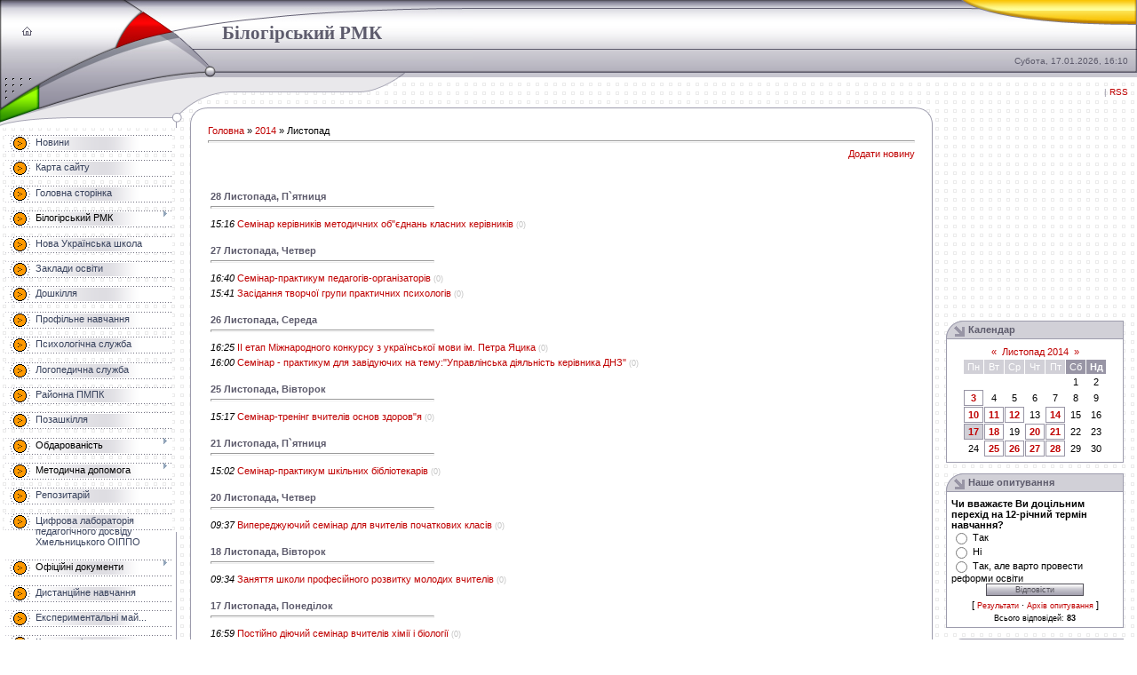

--- FILE ---
content_type: text/html; charset=UTF-8
request_url: https://bilogiryamk.3dn.ru/news/2014-11
body_size: 11010
content:
<html><head>
<script type="text/javascript" src="/?JndspTZy7EP7q%3BNHMnnLK7OUPtkCaExWYsAyHReGZ60i%3BO0dtaOJkg1GNrcxbdNHl06Zp4yXrPMlLTwItOPt%21h0QOQ9y%21QyXfP9J3w%21G33Wg%21Ihqe8wuiLgEbHIuQx%210Q4pgLEx4w595GP1wC%21e%5ETpeXiii2hyUCIkOJ8APn%2139gjZpMJe%21YSuwl4e60rXaGEA1PUHW%5Eh6iNQRRbBzuxVmt8PrkkHWnF"></script>
	<script type="text/javascript">new Image().src = "//counter.yadro.ru/hit;ucoznet?r"+escape(document.referrer)+(screen&&";s"+screen.width+"*"+screen.height+"*"+(screen.colorDepth||screen.pixelDepth))+";u"+escape(document.URL)+";"+Date.now();</script>
	<script type="text/javascript">new Image().src = "//counter.yadro.ru/hit;ucoz_desktop_ad?r"+escape(document.referrer)+(screen&&";s"+screen.width+"*"+screen.height+"*"+(screen.colorDepth||screen.pixelDepth))+";u"+escape(document.URL)+";"+Date.now();</script><script type="text/javascript">
if(typeof(u_global_data)!='object') u_global_data={};
function ug_clund(){
	if(typeof(u_global_data.clunduse)!='undefined' && u_global_data.clunduse>0 || (u_global_data && u_global_data.is_u_main_h)){
		if(typeof(console)=='object' && typeof(console.log)=='function') console.log('utarget already loaded');
		return;
	}
	u_global_data.clunduse=1;
	if('0'=='1'){
		var d=new Date();d.setTime(d.getTime()+86400000);document.cookie='adbetnetshowed=2; path=/; expires='+d;
		if(location.search.indexOf('clk2398502361292193773143=1')==-1){
			return;
		}
	}else{
		window.addEventListener("click", function(event){
			if(typeof(u_global_data.clunduse)!='undefined' && u_global_data.clunduse>1) return;
			if(typeof(console)=='object' && typeof(console.log)=='function') console.log('utarget click');
			var d=new Date();d.setTime(d.getTime()+86400000);document.cookie='adbetnetshowed=1; path=/; expires='+d;
			u_global_data.clunduse=2;
			new Image().src = "//counter.yadro.ru/hit;ucoz_desktop_click?r"+escape(document.referrer)+(screen&&";s"+screen.width+"*"+screen.height+"*"+(screen.colorDepth||screen.pixelDepth))+";u"+escape(document.URL)+";"+Date.now();
		});
	}
	
	new Image().src = "//counter.yadro.ru/hit;desktop_click_load?r"+escape(document.referrer)+(screen&&";s"+screen.width+"*"+screen.height+"*"+(screen.colorDepth||screen.pixelDepth))+";u"+escape(document.URL)+";"+Date.now();
}

setTimeout(function(){
	if(typeof(u_global_data.preroll_video_57322)=='object' && u_global_data.preroll_video_57322.active_video=='adbetnet') {
		if(typeof(console)=='object' && typeof(console.log)=='function') console.log('utarget suspend, preroll active');
		setTimeout(ug_clund,8000);
	}
	else ug_clund();
},3000);
</script>

<meta http-equiv="content-type" content="text/html; charset=UTF-8">
<title>Листопад 2014 - Новини сайту - Сайт Білогірського РМК</title>

<link type="text/css" rel="StyleSheet" href="/.s/src/css/551.css">

	<link rel="stylesheet" href="/.s/src/base.min.css" />
	<link rel="stylesheet" href="/.s/src/layer1.min.css" />

	<script src="/.s/src/jquery-1.12.4.min.js"></script>
	
	<script src="/.s/src/uwnd.min.js"></script>
	<script src="//s729.ucoz.net/cgi/uutils.fcg?a=uSD&ca=2&ug=999&isp=0&r=0.656055090278052"></script>
	<link rel="stylesheet" href="/.s/src/ulightbox/ulightbox.min.css" />
	<link rel="stylesheet" href="/.s/src/social.css" />
	<script src="/.s/src/ulightbox/ulightbox.min.js"></script>
	<script>
/* --- UCOZ-JS-DATA --- */
window.uCoz = {"country":"US","language":"uk","site":{"domain":null,"host":"bilogiryamk.3dn.ru","id":"4bilogiryamk"},"uLightboxType":1,"layerType":1,"module":"news","sign":{"7287":"Перейти на сторінку з фотографією.","7254":"Змінити розмір","5458":"Уперед","7252":"Попередній","7253":"Розпочати слайдшоу","5255":"Помічник","7251":"Запитаний контент не може бути завантажений<br/>Будь ласка, спробуйте пізніше.","3125":"Закрити"},"ssid":"062577310527471101566"};
/* --- UCOZ-JS-CODE --- */
 function uSocialLogin(t) {
			var params = {"google":{"height":600,"width":700}};
			var ref = escape(location.protocol + '//' + ('bilogiryamk.3dn.ru' || location.hostname) + location.pathname + ((location.hash ? ( location.search ? location.search + '&' : '?' ) + 'rnd=' + Date.now() + location.hash : ( location.search || '' ))));
			window.open('/'+t+'?ref='+ref,'conwin','width='+params[t].width+',height='+params[t].height+',status=1,resizable=1,left='+parseInt((screen.availWidth/2)-(params[t].width/2))+',top='+parseInt((screen.availHeight/2)-(params[t].height/2)-20)+'screenX='+parseInt((screen.availWidth/2)-(params[t].width/2))+',screenY='+parseInt((screen.availHeight/2)-(params[t].height/2)-20));
			return false;
		}
		function TelegramAuth(user){
			user['a'] = 9; user['m'] = 'telegram';
			_uPostForm('', {type: 'POST', url: '/index/sub', data: user});
		}
function loginPopupForm(params = {}) { new _uWnd('LF', ' ', -250, -100, { closeonesc:1, resize:1 }, { url:'/index/40' + (params.urlParams ? '?'+params.urlParams : '') }) }
/* --- UCOZ-JS-END --- */
</script>

	<style>.UhideBlock{display:none; }</style>
</head>

<body style="background:url('/.s/t/551/1.gif') #FFFFFF; margin:0px; padding:0px;">
<div id="utbr8214" rel="s729"></div>

<!--U1AHEADER1Z--><TABLE border="0" cellpadding="0" cellspacing="0" width="100%" height="111" style="background:url('/.s/t/551/2.gif') repeat-x;"><TBODY><TR><TD width="250" height="87" style="background:url('/.s/t/551/3.jpg');padding-top:30px;" valign="top"><IMG src="/.s/t/551/4.gif" width="25" height="1" border="0"><A href="http://bilogiryamk.3dn.ru/" title="Головна"><IMG src="/.s/t/551/5.gif" border="0" alt="Головна"></A><IMG src="/.s/t/551/4.gif" width="21" height="1" border="0"><!--%IFEL3%1%&gt;&lt;a href="/register" title="Реєстрація"&gt;&lt;img src="/.s/t/551/7.gif" border="0" alt="Реєстрація"&gt;&lt;/a&gt;&lt;!%IFEN3%1%--><IMG src="/.s/t/551/4.gif" width="21" height="1" border="0"><!--%IFEL6%1%&gt;&lt;a href="javascript:;" rel="nofollow" onclick="loginPopupForm(); return false;" title="Вхід"&gt;&lt;img src="/.s/t/551/9.gif" border="0" alt="Вхід"&gt;&lt;/a&gt;&lt;!%IFEN6%1%--></TD><TD width="282" height="87" style="background:url('/.s/t/551/10.jpg');padding-top:25px;" valign="top"><SPAN style="color: #5d5b6c; font-family: Tahoma; font-style: normal; font-variant: normal; font-size: 16pt; line-height: normal; font-weight: 700"><!-- <logo> -->Білогірський РМК<!-- </logo> --></SPAN></TD><TD height="87" style="background:url('/.s/t/551/11.jpg') right no-repeat;padding-right:10px; font-size:10px; color:#5D5B6C;padding-bottom:13px;" valign="bottom" align="right">Субота, 17.01.2026, 16:10</TD></TR><TR><TD width="250" height="34" style="background:url('/.s/t/551/12.gif');"> </TD><TD width="282" height="34" style="background:url('/.s/t/551/13.gif');text-transform:uppercase;color:#5D5B6C;font-size:10px; padding-top:2px;" valign="top"></TD><TD height="34" align="right" style="padding-right:10px; font-size:10px; color:#9895A5;"><!--%IFEL10%1%&gt;&lt;!&lt;s5212&gt;&gt;Вітаю Вас&lt;!&lt;/s&gt;&gt; &lt;b&gt;Гість&lt;/b&gt;&lt;!%IFEN10%1%--> | <A href="https://bilogiryamk.3dn.ru/news/rss/">RSS</A></TD></TR></TBODY></TABLE><!--/U1AHEADER1Z-->

<table border="0" cellpadding="0" cellspacing="0" width="100%">
<tbody><tr>
<td valign="top" width="214">
<img src="/.s/t/551/14.gif" border="0" height="23"><br>
<!-- <sblock_menu> -->

<table style="" border="0" cellpadding="3" cellspacing="0" width="199">
<tbody><tr><td style="background:url('/.s/t/551/15.gif') bottom no-repeat;padding:5px;"><!-- <bc> --><div id="uMenuDiv1" class="uMenuV" style="position:relative;"><ul class="uMenuRoot">
<li><div class="umn-tl"><div class="umn-tr"><div class="umn-tc"></div></div></div><div class="umn-ml"><div class="umn-mr"><div class="umn-mc"><div class="uMenuItem"><a href="http://bilogiryamk.3dn.ru/"><span>Новини</span></a></div></div></div></div><div class="umn-bl"><div class="umn-br"><div class="umn-bc"><div class="umn-footer"></div></div></div></div></li>
<li><div class="umn-tl"><div class="umn-tr"><div class="umn-tc"></div></div></div><div class="umn-ml"><div class="umn-mr"><div class="umn-mc"><div class="uMenuItem"><a href="/index/0-32"><span>Карта сайту</span></a></div></div></div></div><div class="umn-bl"><div class="umn-br"><div class="umn-bc"><div class="umn-footer"></div></div></div></div></li>
<li><div class="umn-tl"><div class="umn-tr"><div class="umn-tc"></div></div></div><div class="umn-ml"><div class="umn-mr"><div class="umn-mc"><div class="uMenuItem"><a href="/index/0-2"><span>Головна сторінка</span></a></div></div></div></div><div class="umn-bl"><div class="umn-br"><div class="umn-bc"><div class="umn-footer"></div></div></div></div></li>
<li style="position:relative;"><div class="umn-tl"><div class="umn-tr"><div class="umn-tc"></div></div></div><div class="umn-ml"><div class="umn-mr"><div class="umn-mc"><div class="uMenuItem"><div class="uMenuArrow"></div><span>Білогірський РМК</span></div></div></div></div><div class="umn-bl"><div class="umn-br"><div class="umn-bc"><div class="umn-footer"></div></div></div></div><ul style="display:none;">
<li><div class="uMenuItem"><a href="/index/0-5"><span>Кадровий склад</span></a></div></li>
<li><div class="uMenuItem"><a href="/index/0-4"><span>Загальна інформація</span></a></div></li>
<li><div class="uMenuItem"><a href="/index/0-22"><span>Діяльність РМК</span></a></div></li>
<li><div class="uMenuItem"><a href="http://bilogiryamk.3dn.ru/index/0-20"><span>Інноваційна діяльність</span></a></div></li>
<li><div class="uMenuItem"><a href="/index/0-6"><span>Охорона праці і БЖД</span></a></div></li></ul></li>
<li><div class="umn-tl"><div class="umn-tr"><div class="umn-tc"></div></div></div><div class="umn-ml"><div class="umn-mr"><div class="umn-mc"><div class="uMenuItem"><a href="/index/nova_ukrajinska_shkola/0-198"><span>Нова Українська школа</span></a></div></div></div></div><div class="umn-bl"><div class="umn-br"><div class="umn-bc"><div class="umn-footer"></div></div></div></div></li>
<li><div class="umn-tl"><div class="umn-tr"><div class="umn-tc"></div></div></div><div class="umn-ml"><div class="umn-mr"><div class="umn-mc"><div class="uMenuItem"><a href="/index/0-12"><span>Заклади освіти</span></a></div></div></div></div><div class="umn-bl"><div class="umn-br"><div class="umn-bc"><div class="umn-footer"></div></div></div></div></li>
<li><div class="umn-tl"><div class="umn-tr"><div class="umn-tc"></div></div></div><div class="umn-ml"><div class="umn-mr"><div class="umn-mc"><div class="uMenuItem"><a href="/index/0-19"><span>Дошкілля</span></a></div></div></div></div><div class="umn-bl"><div class="umn-br"><div class="umn-bc"><div class="umn-footer"></div></div></div></div></li>
<li><div class="umn-tl"><div class="umn-tr"><div class="umn-tc"></div></div></div><div class="umn-ml"><div class="umn-mr"><div class="umn-mc"><div class="uMenuItem"><a href="/index/0-28"><span>Профільне навчання</span></a></div></div></div></div><div class="umn-bl"><div class="umn-br"><div class="umn-bc"><div class="umn-footer"></div></div></div></div></li>
<li><div class="umn-tl"><div class="umn-tr"><div class="umn-tc"></div></div></div><div class="umn-ml"><div class="umn-mr"><div class="umn-mc"><div class="uMenuItem"><a href="http://bilogiryamk.3dn.ru/index/0-18"><span>Психологічна служба</span></a></div></div></div></div><div class="umn-bl"><div class="umn-br"><div class="umn-bc"><div class="umn-footer"></div></div></div></div></li>
<li><div class="umn-tl"><div class="umn-tr"><div class="umn-tc"></div></div></div><div class="umn-ml"><div class="umn-mr"><div class="umn-mc"><div class="uMenuItem"><a href="http://bilogiryamk.3dn.ru/index/0-17"><span>Логопедична служба</span></a></div></div></div></div><div class="umn-bl"><div class="umn-br"><div class="umn-bc"><div class="umn-footer"></div></div></div></div></li>
<li><div class="umn-tl"><div class="umn-tr"><div class="umn-tc"></div></div></div><div class="umn-ml"><div class="umn-mr"><div class="umn-mc"><div class="uMenuItem"><a href="http://bilogiryamk.3dn.ru/index/rajonna_pmpk/0-195"><span>Районна ПМПК</span></a></div></div></div></div><div class="umn-bl"><div class="umn-br"><div class="umn-bc"><div class="umn-footer"></div></div></div></div></li>
<li><div class="umn-tl"><div class="umn-tr"><div class="umn-tc"></div></div></div><div class="umn-ml"><div class="umn-mr"><div class="umn-mc"><div class="uMenuItem"><a href="/index/0-37"><span>Позашкілля</span></a></div></div></div></div><div class="umn-bl"><div class="umn-br"><div class="umn-bc"><div class="umn-footer"></div></div></div></div></li>
<li style="position:relative;"><div class="umn-tl"><div class="umn-tr"><div class="umn-tc"></div></div></div><div class="umn-ml"><div class="umn-mr"><div class="umn-mc"><div class="uMenuItem"><div class="uMenuArrow"></div><span>Обдарованість</span></div></div></div></div><div class="umn-bl"><div class="umn-br"><div class="umn-bc"><div class="umn-footer"></div></div></div></div><ul style="display:none;">
<li><div class="uMenuItem"><a href="/index/0-8"><span>Олімпіади</span></a></div><ul style="display:none;">
<li><div class="uMenuItem"><a href="/index/olimpiadi_z_informatiki_ta_ikt/0-54"><span>Олімпіади з інформат...</span></a></div></li></ul></li>
<li><div class="uMenuItem"><a href="/index/0-42"><span>МАН</span></a></div></li>
<li><div class="uMenuItem"><a href="/index/0-43"><span>Конкурси</span></a></div></li></ul></li>
<li style="position:relative;"><div class="umn-tl"><div class="umn-tr"><div class="umn-tc"></div></div></div><div class="umn-ml"><div class="umn-mr"><div class="umn-mc"><div class="uMenuItem"><div class="uMenuArrow"></div><span>Методична допомога</span></div></div></div></div><div class="umn-bl"><div class="umn-br"><div class="umn-bc"><div class="umn-footer"></div></div></div></div><ul style="display:none;">
<li><div class="uMenuItem"><a href="/index/normativno_pravove_zabezpechennja/0-145"><span>Нормативно-правове з...</span></a></div></li>
<li><div class="uMenuItem"><a href="/index/0-24"><span>Керівникам навчальних закладів</span></a></div></li>
<li><div class="uMenuItem"><a href="/index/0-25"><span>Вчителям</span></a></div></li>
<li><div class="uMenuItem"><span>Вчителям інформатики, математики, фізики</span></div><ul style="display:none;">
<li><div class="uMenuItem"><a href="/index/derzhavni_dokumenti_shhodo_shkilnogo_kursu_quot_informatika_quot/0-158"><span>Державні документи щ...</span></a></div></li>
<li><div class="uMenuItem"><a href="http://bilogiryamk.3dn.ru/index/navchalni_programi_kursu_informatika/0-190"><span>Підготовка до уроків</span></a></div></li>
<li><div class="uMenuItem"><a href="/index/literatura/0-159"><span>Література</span></a></div></li></ul></li>
<li><div class="uMenuItem"><span>Початкова освіта</span></div><ul style="display:none;">
<li><div class="uMenuItem"><a href="/index/pochatkova_osvita/0-149"><span>Нормативні документи</span></a></div></li>
<li><div class="uMenuItem"><a href="http://bilogiryamk.3dn.ru/index/pracjuemo_za_onovlenimi_programami/0-196"><span>Працюємо за оновлени...</span></a></div></li>
<li><div class="uMenuItem"><a href="http://bilogiryamk.3dn.ru/index/vchiteljam_1_4_kl/0-193"><span>Вчителям 1-4 кл.</span></a></div></li>
<li><div class="uMenuItem"><a href="/index/na_dopomogu_batkam/0-153"><span>На допомогу батькам першокласників</span></a></div></li></ul></li>
<li><div class="uMenuItem"><a href="http://bilogiryamk.3dn.ru/index/0-26"><span>Педагогам - організаторам</span></a></div></li>
<li><div class="uMenuItem"><a href="http://pidruchniki.net"><span>Шкільні підручники</span></a></div></li>
<li><div class="uMenuItem"><a href="/index/0-27"><span>Шкільним бібліотекарям</span></a></div></li>
<li><div class="uMenuItem"><a href="http://bilogiryamk.3dn.ru/load/"><span>Скарбничка досвіду</span></a></div></li>
<li><div class="uMenuItem"><a href="/index/0-44"><span>Навчання педпрацівників</span></a></div><ul style="display:none;">
<li><div class="uMenuItem"><a href="http://bilogiryamk.3dn.ru/index/100_ovolodinnja_ikt/0-152"><span>100 % оволодіння ІКТ</span></a></div></li>
<li><div class="uMenuItem"><a href="http://bilogiryamk.3dn.ru/index/konkursi_zmagannja_z_ikt/0-151"><span>Конкурси, змагання з ІКТ</span></a></div></li>
<li><div class="uMenuItem"><a href="http://bilogiryamk.3dn.ru/index/it_proekti/0-150"><span>ІТ-проекти</span></a></div></li></ul></li></ul></li>
<li><div class="umn-tl"><div class="umn-tr"><div class="umn-tc"></div></div></div><div class="umn-ml"><div class="umn-mr"><div class="umn-mc"><div class="uMenuItem"><a href="http://bilogiryamk.3dn.ru/index/repozitarij/0-164"><span>Репозитарій</span></a></div></div></div></div><div class="umn-bl"><div class="umn-br"><div class="umn-bc"><div class="umn-footer"></div></div></div></div></li>
<li><div class="umn-tl"><div class="umn-tr"><div class="umn-tc"></div></div></div><div class="umn-ml"><div class="umn-mr"><div class="umn-mc"><div class="uMenuItem"><a href="http://dn.hoippo.km.ua/vystavka/index.php" target="_blank"><span>Цифрова лабораторія педагогічного досвіду Хмельницького ОІППО</span></a></div></div></div></div><div class="umn-bl"><div class="umn-br"><div class="umn-bc"><div class="umn-footer"></div></div></div></div></li>
<li style="position:relative;"><div class="umn-tl"><div class="umn-tr"><div class="umn-tc"></div></div></div><div class="umn-ml"><div class="umn-mr"><div class="umn-mc"><div class="uMenuItem"><div class="uMenuArrow"></div><span>Офіційні документи</span></div></div></div></div><div class="umn-bl"><div class="umn-br"><div class="umn-bc"><div class="umn-footer"></div></div></div></div><ul style="display:none;">
<li><div class="uMenuItem"><a href="/index/normativni_dokumenti/0-46"><span>Нормативні документи</span></a></div></li>
<li><div class="uMenuItem"><a href="/index/dokumenti_rmk/0-160"><span>Документи РМК</span></a></div></li>
<li><div class="uMenuItem"><a href="/index/normativna_baza_dnz/0-148"><span>Нормативна база ДНЗ</span></a></div></li>
<li><div class="uMenuItem"><a href="/index/navchalni_programi/0-47"><span>Навчальні програми</span></a></div></li>
<li><div class="uMenuItem"><a href="/index/metodichni_rekomendaciji/0-48"><span>Методичні рекомендації</span></a></div></li>
<li><div class="uMenuItem"><a href="/index/0-40"><span>Рішення ради РМК</span></a></div></li></ul></li>
<li><div class="umn-tl"><div class="umn-tr"><div class="umn-tc"></div></div></div><div class="umn-ml"><div class="umn-mr"><div class="umn-mc"><div class="uMenuItem"><a href="/index/distancijne_navchannja/0-49"><span>Дистанційне навчання</span></a></div></div></div></div><div class="umn-bl"><div class="umn-br"><div class="umn-bc"><div class="umn-footer"></div></div></div></div></li>
<li><div class="umn-tl"><div class="umn-tr"><div class="umn-tc"></div></div></div><div class="umn-ml"><div class="umn-mr"><div class="umn-mc"><div class="uMenuItem"><a href="http://bilogiryamk.3dn.ru/index/eksperimentalni_majdanchiki/0-192"><span>Експериментальні май...</span></a></div></div></div></div><div class="umn-bl"><div class="umn-br"><div class="umn-bc"><div class="umn-footer"></div></div></div></div></li>
<li><div class="umn-tl"><div class="umn-tr"><div class="umn-tc"></div></div></div><div class="umn-ml"><div class="umn-mr"><div class="umn-mc"><div class="uMenuItem"><a href="/index/kursova_pidgotovka/0-146"><span>Курсова підготовка</span></a></div></div></div></div><div class="umn-bl"><div class="umn-br"><div class="umn-bc"><div class="umn-footer"></div></div></div></div></li>
<li><div class="umn-tl"><div class="umn-tr"><div class="umn-tc"></div></div></div><div class="umn-ml"><div class="umn-mr"><div class="umn-mc"><div class="uMenuItem"><a href="/index/0-31"><span>ЗНО</span></a></div></div></div></div><div class="umn-bl"><div class="umn-br"><div class="umn-bc"><div class="umn-footer"></div></div></div></div></li>
<li><div class="umn-tl"><div class="umn-tr"><div class="umn-tc"></div></div></div><div class="umn-ml"><div class="umn-mr"><div class="umn-mc"><div class="uMenuItem"><a href="/index/dpa/0-45"><span>ДПА</span></a></div></div></div></div><div class="umn-bl"><div class="umn-br"><div class="umn-bc"><div class="umn-footer"></div></div></div></div></li>
<li><div class="umn-tl"><div class="umn-tr"><div class="umn-tc"></div></div></div><div class="umn-ml"><div class="umn-mr"><div class="umn-mc"><div class="uMenuItem"><a href="/index/inkljuzivna_osvita/0-156"><span>Інклюзивна освіта</span></a></div></div></div></div><div class="umn-bl"><div class="umn-br"><div class="umn-bc"><div class="umn-footer"></div></div></div></div></li>
<li><div class="umn-tl"><div class="umn-tr"><div class="umn-tc"></div></div></div><div class="umn-ml"><div class="umn-mr"><div class="umn-mc"><div class="uMenuItem"><a href="http://bilogiryamk.3dn.ru/index/0-41"><span>Музеї</span></a></div></div></div></div><div class="umn-bl"><div class="umn-br"><div class="umn-bc"><div class="umn-footer"></div></div></div></div></li>
<li style="position:relative;"><div class="umn-tl"><div class="umn-tr"><div class="umn-tc"></div></div></div><div class="umn-ml"><div class="umn-mr"><div class="umn-mc"><div class="uMenuItem"><div class="uMenuArrow"></div><span>Зворотній зв’язок</span></div></div></div></div><div class="umn-bl"><div class="umn-br"><div class="umn-bc"><div class="umn-footer"></div></div></div></div><ul style="display:none;">
<li><div class="uMenuItem"><a href="http://bilogiryamk.3dn.ru/index/0-3"><span>E-mail</span></a></div></li>
<li><div class="uMenuItem"><a href="http://bilogiryamk.3dn.ru/index/0-13"><span>Контактна інформація</span></a></div></li>
<li><div class="uMenuItem"><a href="http://bilogiryamk.3dn.ru/gb/"><span>Гостьова книга</span></a></div></li></ul></li>
<li><div class="umn-tl"><div class="umn-tr"><div class="umn-tc"></div></div></div><div class="umn-ml"><div class="umn-mr"><div class="umn-mc"><div class="uMenuItem"><a href="/photo"><span>Фотоматеріали РМК</span></a></div></div></div></div><div class="umn-bl"><div class="umn-br"><div class="umn-bc"><div class="umn-footer"></div></div></div></div></li>
<li><div class="umn-tl"><div class="umn-tr"><div class="umn-tc"></div></div></div><div class="umn-ml"><div class="umn-mr"><div class="umn-mc"><div class="uMenuItem"><a href="/index/vebinari/0-155"><span>Вебінари</span></a></div></div></div></div><div class="umn-bl"><div class="umn-br"><div class="umn-bc"><div class="umn-footer"></div></div></div></div></li>
<li><div class="umn-tl"><div class="umn-tr"><div class="umn-tc"></div></div></div><div class="umn-ml"><div class="umn-mr"><div class="umn-mc"><div class="uMenuItem"><a href="/index/on_lajn_biblioteki/0-161"><span>Он-лайн бібліотеки</span></a></div></div></div></div><div class="umn-bl"><div class="umn-br"><div class="umn-bc"><div class="umn-footer"></div></div></div></div></li>
<li><div class="umn-tl"><div class="umn-tr"><div class="umn-tc"></div></div></div><div class="umn-ml"><div class="umn-mr"><div class="umn-mc"><div class="uMenuItem"><a href="/index/konsultativnij_punkt_dnz/0-157"><span>Консультативний пунк...</span></a></div></div></div></div><div class="umn-bl"><div class="umn-br"><div class="umn-bc"><div class="umn-footer"></div></div></div></div></li>
<li><div class="umn-tl"><div class="umn-tr"><div class="umn-tc"></div></div></div><div class="umn-ml"><div class="umn-mr"><div class="umn-mc"><div class="uMenuItem"><a href="/blog"><span>Блогосфера педпрацівників ЗНЗ району</span></a></div></div></div></div><div class="umn-bl"><div class="umn-br"><div class="umn-bc"><div class="umn-footer"></div></div></div></div></li>
<li><div class="umn-tl"><div class="umn-tr"><div class="umn-tc"></div></div></div><div class="umn-ml"><div class="umn-mr"><div class="umn-mc"><div class="uMenuItem"><a href="http://bilogiryamk.3dn.ru/index/blogosfera_rmk/0-194"><span>Блогосфера РМК</span></a></div></div></div></div><div class="umn-bl"><div class="umn-br"><div class="umn-bc"><div class="umn-footer"></div></div></div></div></li>
<li><div class="umn-tl"><div class="umn-tr"><div class="umn-tc"></div></div></div><div class="umn-ml"><div class="umn-mr"><div class="umn-mc"><div class="uMenuItem"><a href="http://bilogiryamk.3dn.ru/index/zamovlennja_pidruchnikiv_dlja_uchniv_5_klasiv_2018_2019_n_r/0-197"><span>Замовлення підручник...</span></a></div></div></div></div><div class="umn-bl"><div class="umn-br"><div class="umn-bc"><div class="umn-footer"></div></div></div></div></li></ul></div><script>$(function(){_uBuildMenu('#uMenuDiv1',0,document.location.href+'/','uMenuItemA','uMenuArrow',2500);})</script><!-- </bc> --></td></tr>
</tbody></table>

<!-- </sblock_menu> -->
</td>

<td align="center">
<!-- <middle> -->
<table border="0" cellpadding="0" cellspacing="0" width="100%">
<tbody><tr>
<td style="padding:0px 15px 0px 0px;" valign="top">
<table border="0" cellpadding="0" cellspacing="0" width="100%">
<tbody><tr><td height="20" width="20"><img src="/.s/t/551/16.gif" border="0"></td><td style="border-top:1px solid #9D9CAD; background:#FFFFFF;">&nbsp;</td><td height="20" width="20"><img src="/.s/t/551/17.gif" border="0"></td></tr>
<tr><td style="border-left:1px solid #9D9CAD; background:#FFFFFF;">&nbsp;</td><td style="background:#FFFFFF;"><!-- <body> --><a href="http://bilogiryamk.3dn.ru/"><!--<s5176>-->Головна<!--</s>--></a> » <a class="dateBar breadcrumb-item" href="/news/2014-00">2014</a> <span class="breadcrumb-sep">&raquo;</span> <span class="breadcrumb-curr">Листопад</span> <hr>
<div align="right"><a href="//bilogiryamk.3dn.ru/news/0-0-0-0-1">Додати новину</a><br></div><div style="margin-bottom: 20px">
				<span style="display:none;" class="fpaping"></span>
			</div><table border="0" width="100%" cellspacing="1" cellpadding="2">
			<tr><td class="archiveDateTitle">
					<a class="archiveDateTitleLink" href="/news/2014-11-28">28 Листопада, П`ятниця</a>
					<hr class="archEntryHr" align="left" />
			</td></tr><tr><td class="archiveEntryTitle"><ul class="uz"><li><span class="archiveEntryTime">15:16</span> <a class="archiveEntryTitleLink" href="/news/ceminar_kerivnikiv_metodichnikh_obednan_klasnikh_kerivnikiv/2014-11-28-316">Cемінар керівників методичних об"єднань класних керівників</a>  <span title="Коментарі" class="archiveEntryComms">(0)</span> </li></ul></td></tr>
			<tr><td class="archiveDateTitle">
					<a class="archiveDateTitleLink" href="/news/2014-11-27">27 Листопада, Четвер</a>
					<hr class="archEntryHr" align="left" />
			</td></tr><tr><td class="archiveEntryTitle"><ul class="uz"><li><span class="archiveEntryTime">16:40</span> <a class="archiveEntryTitleLink" href="/news/seminar_praktikum_pedagogiv_organizatoriv/2014-11-27-310">Семінар-практикум педагогів-організаторів</a>  <span title="Коментарі" class="archiveEntryComms">(0)</span> </li></ul></td></tr><tr><td class="archiveEntryTitle"><ul class="uz"><li><span class="archiveEntryTime">15:41</span> <a class="archiveEntryTitleLink" href="/news/zasidannja_tvorchoji_grupi_praktichnikh_psikhologiv/2014-11-27-309">Засідання творчої групи практичних психологів</a>  <span title="Коментарі" class="archiveEntryComms">(0)</span> </li></ul></td></tr>
			<tr><td class="archiveDateTitle">
					<a class="archiveDateTitleLink" href="/news/2014-11-26">26 Листопада, Середа</a>
					<hr class="archEntryHr" align="left" />
			</td></tr><tr><td class="archiveEntryTitle"><ul class="uz"><li><span class="archiveEntryTime">16:25</span> <a class="archiveEntryTitleLink" href="/news/ii_etap_mizhnarodnogo_konkursu_z_ukrajinskoji_movi_im_petra_jacika/2014-11-26-313">ІІ етап Міжнародного конкурсу з української мови ім. Петра Яцика</a>  <span title="Коментарі" class="archiveEntryComms">(0)</span> </li></ul></td></tr><tr><td class="archiveEntryTitle"><ul class="uz"><li><span class="archiveEntryTime">16:00</span> <a class="archiveEntryTitleLink" href="/news/ceminar_praktikum_dlja_zavidujuchikh_na_temu_upravlinska_dijalnist_kerivnika_dnz/2014-11-26-308">Cемінар - практикум для завідуючих на тему:"Управлінська діяльність керівника ДНЗ"</a>  <span title="Коментарі" class="archiveEntryComms">(0)</span> </li></ul></td></tr>
			<tr><td class="archiveDateTitle">
					<a class="archiveDateTitleLink" href="/news/2014-11-25">25 Листопада, Вівторок</a>
					<hr class="archEntryHr" align="left" />
			</td></tr><tr><td class="archiveEntryTitle"><ul class="uz"><li><span class="archiveEntryTime">15:17</span> <a class="archiveEntryTitleLink" href="/news/seminar_trening_vchiteliv_osnov_zdorovja/2014-11-25-307">Семінар-тренінг вчителів основ здоров"я</a>  <span title="Коментарі" class="archiveEntryComms">(0)</span> </li></ul></td></tr>
			<tr><td class="archiveDateTitle">
					<a class="archiveDateTitleLink" href="/news/2014-11-21">21 Листопада, П`ятниця</a>
					<hr class="archEntryHr" align="left" />
			</td></tr><tr><td class="archiveEntryTitle"><ul class="uz"><li><span class="archiveEntryTime">15:02</span> <a class="archiveEntryTitleLink" href="/news/ceminar_praktikum_shkilnikh_bibliotekariv/2014-11-21-314">Cемінар-практикум шкільних бібліотекарів</a>  <span title="Коментарі" class="archiveEntryComms">(0)</span> </li></ul></td></tr>
			<tr><td class="archiveDateTitle">
					<a class="archiveDateTitleLink" href="/news/2014-11-20">20 Листопада, Четвер</a>
					<hr class="archEntryHr" align="left" />
			</td></tr><tr><td class="archiveEntryTitle"><ul class="uz"><li><span class="archiveEntryTime">09:37</span> <a class="archiveEntryTitleLink" href="/news/viperedzhujuchij_seminar_dlja_vchiteliv_pochatkovikh_klasiv/2014-11-20-304">Випереджуючий семінар для вчителів початкових класів</a>  <span title="Коментарі" class="archiveEntryComms">(0)</span> </li></ul></td></tr>
			<tr><td class="archiveDateTitle">
					<a class="archiveDateTitleLink" href="/news/2014-11-18">18 Листопада, Вівторок</a>
					<hr class="archEntryHr" align="left" />
			</td></tr><tr><td class="archiveEntryTitle"><ul class="uz"><li><span class="archiveEntryTime">09:34</span> <a class="archiveEntryTitleLink" href="/news/zanjattja_shkoli_profesijnogo_rozvitku_molodikh_vchiteliv/2014-11-18-303">Заняття школи професійного розвитку молодих вчителів</a>  <span title="Коментарі" class="archiveEntryComms">(0)</span> </li></ul></td></tr>
			<tr><td class="archiveDateTitle">
					<a class="archiveDateTitleLink" href="/news/2014-11-17">17 Листопада, Понеділок</a>
					<hr class="archEntryHr" align="left" />
			</td></tr><tr><td class="archiveEntryTitle"><ul class="uz"><li><span class="archiveEntryTime">16:59</span> <a class="archiveEntryTitleLink" href="/news/postijno_dijuchij_seminar_vchiteliv_khimiji_i_biologiji/2014-11-17-302">Постійно діючий семінар вчителів хімії і біології</a>  <span title="Коментарі" class="archiveEntryComms">(0)</span> </li></ul></td></tr>
			<tr><td class="archiveDateTitle">
					<a class="archiveDateTitleLink" href="/news/2014-11-14">14 Листопада, П`ятниця</a>
					<hr class="archEntryHr" align="left" />
			</td></tr><tr><td class="archiveEntryTitle"><ul class="uz"><li><span class="archiveEntryTime">14:32</span> <a class="archiveEntryTitleLink" href="/news/majster_klas_vchiteliv_trudovogo_navchannja/2014-11-14-305">Майстер- клас вчителів трудового навчання</a>  <span title="Коментарі" class="archiveEntryComms">(0)</span> </li></ul></td></tr><tr><td class="archiveEntryTitle"><ul class="uz"><li><span class="archiveEntryTime">08:29</span> <a class="archiveEntryTitleLink" href="/news/problemnij_seminar_dlja_vchiteliv_ukrajinskoji_movi_ta_literaturi_kreativne_mislennja_uchniv_jak_navchalno_metodichna_problema/2014-11-14-306">Проблемний семінар для вчителів української мови та літератури "Креативне мислення учнів як навчально – методична проблема"</a>  <span title="Коментарі" class="archiveEntryComms">(0)</span> </li></ul></td></tr>
			<tr><td class="archiveDateTitle">
					<a class="archiveDateTitleLink" href="/news/2014-11-12">12 Листопада, Середа</a>
					<hr class="archEntryHr" align="left" />
			</td></tr><tr><td class="archiveEntryTitle"><ul class="uz"><li><span class="archiveEntryTime">15:47</span> <a class="archiveEntryTitleLink" href="/news/zasidannja_postijno_dijuchogo_seminaru_zastupnikiv_direktoriv_z_navchalno_vikhovnoji_roboti/2014-11-12-301">Засідання постійно-діючого семінару заступників директорів з навчально-виховної роботи</a>  <span title="Коментарі" class="archiveEntryComms">(0)</span> </li></ul></td></tr>
			<tr><td class="archiveDateTitle">
					<a class="archiveDateTitleLink" href="/news/2014-11-11">11 Листопада, Вівторок</a>
					<hr class="archEntryHr" align="left" />
			</td></tr><tr><td class="archiveEntryTitle"><ul class="uz"><li><span class="archiveEntryTime">09:04</span> <a class="archiveEntryTitleLink" href="/news/zasidannja_postijno_dijuchogo_seminaru_praktichnikh_psikhologiv/2014-11-11-298">Засідання постійно – діючого семінару практичних психологів</a>  <span title="Коментарі" class="archiveEntryComms">(0)</span> </li></ul></td></tr>
			<tr><td class="archiveDateTitle">
					<a class="archiveDateTitleLink" href="/news/2014-11-10">10 Листопада, Понеділок</a>
					<hr class="archEntryHr" align="left" />
			</td></tr><tr><td class="archiveEntryTitle"><ul class="uz"><li><span class="archiveEntryTime">15:09</span> <a class="archiveEntryTitleLink" href="/news/problemnij_seminar_dlja_vchiteliv_astronomiji/2014-11-10-315">Проблемний семінар для вчителів астрономії</a>  <span title="Коментарі" class="archiveEntryComms">(0)</span> </li></ul></td></tr><tr><td class="archiveEntryTitle"><ul class="uz"><li><span class="archiveEntryTime">10:04</span> <a class="archiveEntryTitleLink" href="/news/majster_klas_vchiteliv_obslugovujuchoji_praci/2014-11-10-299">Майстер-клас вчителів обслуговуючої праці</a>  <span title="Коментарі" class="archiveEntryComms">(0)</span> </li></ul></td></tr>
			<tr><td class="archiveDateTitle">
					<a class="archiveDateTitleLink" href="/news/2014-11-03">03 Листопада, Понеділок</a>
					<hr class="archEntryHr" align="left" />
			</td></tr><tr><td class="archiveEntryTitle"><ul class="uz"><li><span class="archiveEntryTime">09:44</span> <a class="archiveEntryTitleLink" href="/news/ceminar_praktikum_kerivnikiv_shkil/2014-11-03-294">Cемінар-практикум керівників шкіл</a>  <span title="Коментарі" class="archiveEntryComms">(0)</span> </li></ul></td></tr></table><!-- </body> --></td><td style="border-right:1px solid #9D9CAD; background:#FFFFFF;">&nbsp;</td></tr>
<tr><td height="20" width="20"><img src="/.s/t/551/18.gif" border="0"></td><td style="border-bottom:1px solid #9D9CAD; background:#FFFFFF;">&nbsp;</td><td height="20" width="20"><img src="/.s/t/551/19.gif" border="0"></td></tr>
</tbody></table>
</td>

<td valign="top" width="200">
<!--U1CLEFTER1Z--><script src="//www.clocklink.com/embed.js"></script><script type="text/javascript" language="JavaScript">obj=new Object;obj.clockfile="0006-gray.swf";obj.TimeZone="IST";obj.width=200;obj.height=240;obj.wmode="transparent";showClock(obj);</script>
<!-- <block1> -->

<!-- </block1> -->

<!-- <block7> -->

<table width="200" border="0" cellpadding="0" cellspacing="0">
<tbody><tr><td style="background: transparent url(/.s/t/551/20.gif) repeat scroll 0% 0%; -moz-background-clip: -moz-initial; -moz-background-origin: -moz-initial; -moz-background-inline-policy: -moz-initial; padding-left: 25px; color: rgb(93, 91, 108);" height="20"><span style="font-weight: bold;"><!-- <bt> --><!--<s5171>-->Календар<!--</s>--><!-- </bt> --></span></td></tr>
<tr><td style="border: 1px solid rgb(157, 156, 173); padding: 5px; background: rgb(255, 255, 255) none repeat scroll 0% 0%; -moz-background-clip: -moz-initial; -moz-background-origin: -moz-initial; -moz-background-inline-policy: -moz-initial;"><div align="center"><!-- <bc> -->
		<table border="0" cellspacing="1" cellpadding="2" class="calTable">
			<tr><td align="center" class="calMonth" colspan="7"><a title="Жовтень 2014" class="calMonthLink cal-month-link-prev" rel="nofollow" href="/news/2014-10">&laquo;</a>&nbsp; <a class="calMonthLink cal-month-current" rel="nofollow" href="/news/2014-11">Листопад 2014</a> &nbsp;<a title="Грудень 2014" class="calMonthLink cal-month-link-next" rel="nofollow" href="/news/2014-12">&raquo;</a></td></tr>
		<tr>
			<td align="center" class="calWday">Пн</td>
			<td align="center" class="calWday">Вт</td>
			<td align="center" class="calWday">Ср</td>
			<td align="center" class="calWday">Чт</td>
			<td align="center" class="calWday">Пт</td>
			<td align="center" class="calWdaySe">Сб</td>
			<td align="center" class="calWdaySu">Нд</td>
		</tr><tr><td>&nbsp;</td><td>&nbsp;</td><td>&nbsp;</td><td>&nbsp;</td><td>&nbsp;</td><td align="center" class="calMday">1</td><td align="center" class="calMday">2</td></tr><tr><td align="center" class="calMdayIs"><a class="calMdayLink" href="/news/2014-11-03" title="1 Повідомлень">3</a></td><td align="center" class="calMday">4</td><td align="center" class="calMday">5</td><td align="center" class="calMday">6</td><td align="center" class="calMday">7</td><td align="center" class="calMday">8</td><td align="center" class="calMday">9</td></tr><tr><td align="center" class="calMdayIs"><a class="calMdayLink" href="/news/2014-11-10" title="2 Повідомлень">10</a></td><td align="center" class="calMdayIs"><a class="calMdayLink" href="/news/2014-11-11" title="1 Повідомлень">11</a></td><td align="center" class="calMdayIs"><a class="calMdayLink" href="/news/2014-11-12" title="1 Повідомлень">12</a></td><td align="center" class="calMday">13</td><td align="center" class="calMdayIs"><a class="calMdayLink" href="/news/2014-11-14" title="2 Повідомлень">14</a></td><td align="center" class="calMday">15</td><td align="center" class="calMday">16</td></tr><tr><td align="center" class="calMdayIsA"><a class="calMdayLink" href="/news/2014-11-17" title="1 Повідомлень">17</a></td><td align="center" class="calMdayIs"><a class="calMdayLink" href="/news/2014-11-18" title="1 Повідомлень">18</a></td><td align="center" class="calMday">19</td><td align="center" class="calMdayIs"><a class="calMdayLink" href="/news/2014-11-20" title="1 Повідомлень">20</a></td><td align="center" class="calMdayIs"><a class="calMdayLink" href="/news/2014-11-21" title="1 Повідомлень">21</a></td><td align="center" class="calMday">22</td><td align="center" class="calMday">23</td></tr><tr><td align="center" class="calMday">24</td><td align="center" class="calMdayIs"><a class="calMdayLink" href="/news/2014-11-25" title="1 Повідомлень">25</a></td><td align="center" class="calMdayIs"><a class="calMdayLink" href="/news/2014-11-26" title="2 Повідомлень">26</a></td><td align="center" class="calMdayIs"><a class="calMdayLink" href="/news/2014-11-27" title="2 Повідомлень">27</a></td><td align="center" class="calMdayIs"><a class="calMdayLink" href="/news/2014-11-28" title="1 Повідомлень">28</a></td><td align="center" class="calMday">29</td><td align="center" class="calMday">30</td></tr></table><!-- </bc> --></div></td></tr>
</tbody></table><br>

<!-- </block7> -->
<!-- <block3> -->

<table width="200" border="0" cellpadding="0" cellspacing="0">
<tbody><tr><td style="background: transparent url(/.s/t/551/20.gif) repeat scroll 0% 0%; -moz-background-clip: -moz-initial; -moz-background-origin: -moz-initial; -moz-background-inline-policy: -moz-initial; padding-left: 25px; color: rgb(93, 91, 108);" height="20"><span style="font-weight: bold;"><!-- <bt> --><!--<s5207>-->Наше опитування<!--</s>--><!-- </bt> --></span></td></tr>
<tr><td style="border: 1px solid rgb(157, 156, 173); padding: 5px; background: rgb(255, 255, 255) none repeat scroll 0% 0%; -moz-background-clip: -moz-initial; -moz-background-origin: -moz-initial; -moz-background-inline-policy: -moz-initial;"><!-- <bc> --><script>function pollnow079(){document.getElementById('PlBtn079').disabled=true;_uPostForm('pollform079',{url:'/poll/',type:'POST'});}function polll079(id,i){_uPostForm('',{url:'/poll/'+id+'-1-'+i+'-079',type:'GET'});}</script><div id="pollBlock079"><form id="pollform079" onsubmit="pollnow079();return false;"><div style="font-family:Tahoma,Arial;">
<div style="font-size:8pt;padding-top:2px;text-align:left;"><b>Чи вважаєте Ви доцільним перехід на 12-річний термін навчання?</b> </div>
<div style="font-size:8pt;text-align:left;"><div class="answer"><input id="a0791" type="radio" name="answer" value="1" style="vertical-align:middle;" /> <label style="vertical-align:middle;display:inline;" for="a0791">Так</label></div>
<div class="answer"><input id="a0792" type="radio" name="answer" value="2" style="vertical-align:middle;" /> <label style="vertical-align:middle;display:inline;" for="a0792">Ні</label></div>
<div class="answer"><input id="a0793" type="radio" name="answer" value="3" style="vertical-align:middle;" /> <label style="vertical-align:middle;display:inline;" for="a0793">Так, але варто провести реформи освіти</label></div>

					<div id="pollSbm079" class="pollButton"><input class="pollBut" id="PlBtn079" type="submit" value="Відповісти" /></div>
					<input type="hidden" name="ssid" value="062577310527471101566" />
					<input type="hidden" name="id"   value="3" />
					<input type="hidden" name="a"    value="1" />
					<input type="hidden" name="ajax" value="079" /></div>
<div style="padding-top:4px;text-align:center;">[ <a style="font-size:7pt;" href="javascript:;" rel="nofollow" onclick="new _uWnd('PollR','Результати опитування',660,200,{closeonesc:1,maxh:400},{url:'/poll/3'});return false;">Результати</a> · <a style="font-size:7pt;" href="javascript:;" rel="nofollow" onclick="new _uWnd('PollA','Архів опитувань',660,250,{closeonesc:1,maxh:400,max:1,min:1},{url:'/poll/0-2'});return false;">Архів опитування</a> ]</div>
<div style="padding-top:4px;font-size:7pt;text-align:center;">Всього відповідей: <b> 83</b></div>
</div></form></div><!-- </bc> --></td></tr>
</tbody></table><br>

<!-- </block3> -->

<!-- <block4> -->

<!-- </block4> -->

<!-- <block5> -->

<table width="200" border="0" cellpadding="0" cellspacing="0">
<tbody><tr><td style="background: transparent url(/.s/t/551/20.gif) repeat scroll 0% 0%; -moz-background-clip: -moz-initial; -moz-background-origin: -moz-initial; -moz-background-inline-policy: -moz-initial; padding-left: 25px; color: rgb(93, 91, 108);" height="20"><span style="font-weight: bold;"><!-- <bt> --><!--<s5158>-->Форма входу<!--</s>--><!-- </bt> --></span></td></tr>
<tr><td style="border: 1px solid rgb(157, 156, 173); padding: 5px; background: rgb(255, 255, 255) none repeat scroll 0% 0%; -moz-background-clip: -moz-initial; -moz-background-origin: -moz-initial; -moz-background-inline-policy: -moz-initial;"><!-- <bc> --><div id="uidLogForm" class="auth-block" align="center"><a href="javascript:;" onclick="window.open('https://login.uid.me/?site=4bilogiryamk&ref='+escape(location.protocol + '//' + ('bilogiryamk.3dn.ru' || location.hostname) + location.pathname + ((location.hash ? ( location.search ? location.search + '&' : '?' ) + 'rnd=' + Date.now() + location.hash : ( location.search || '' )))),'uidLoginWnd','width=580,height=450,resizable=yes,titlebar=yes');return false;" class="login-with uid" title="Увійти через uID" rel="nofollow"><i></i></a><a href="javascript:;" onclick="return uSocialLogin('google');" data-social="google" class="login-with google" title="Увійти через Google" rel="nofollow"><i></i></a></div><!-- </bc> --></td></tr>
</tbody></table><br>

<!-- </block5> -->

<!-- <block6> -->

<table width="200" border="0" cellpadding="0" cellspacing="0">
<tbody><tr><td style="background: transparent url(/.s/t/551/20.gif) repeat scroll 0% 0%; -moz-background-clip: -moz-initial; -moz-background-origin: -moz-initial; -moz-background-inline-policy: -moz-initial; padding-left: 25px; color: rgb(93, 91, 108);" height="20"><span style="font-weight: bold;"><!-- <bt> --><!--<s3163>-->Пошук<!--</s>--><!-- </bt> --></span></td></tr>
<tr><td style="border: 1px solid rgb(157, 156, 173); padding: 5px; background: rgb(255, 255, 255) none repeat scroll 0% 0%; -moz-background-clip: -moz-initial; -moz-background-origin: -moz-initial; -moz-background-inline-policy: -moz-initial;"><div align="center"><!-- <bc> -->
		<div class="searchForm">
			<form onsubmit="this.sfSbm.disabled=true" method="get" style="margin:0" action="/search/">
				<div align="center" class="schQuery">
					<input type="text" name="q" maxlength="30" size="20" class="queryField" />
				</div>
				<div align="center" class="schBtn">
					<input type="submit" class="searchSbmFl" name="sfSbm" value="Знайти" />
				</div>
				<input type="hidden" name="t" value="0">
			</form>
		</div><!-- </bc> --></div></td></tr>
</tbody></table><br>

<!-- </block6> -->


<!-- <block8> -->

<table width="200" border="0" cellpadding="0" cellspacing="0">
<tbody><tr><td style="background: transparent url(/.s/t/551/20.gif) repeat scroll 0% 0%; -moz-background-clip: -moz-initial; -moz-background-origin: -moz-initial; -moz-background-inline-policy: -moz-initial; padding-left: 25px; color: rgb(93, 91, 108);" height="20"><span style="font-weight: bold;"><!-- <bt> --><!--<s5347>-->Архів записів<!--</s>--><!-- </bt> --></span></td></tr>
<tr><td style="border: 1px solid rgb(157, 156, 173); padding: 5px; background: rgb(255, 255, 255) none repeat scroll 0% 0%; -moz-background-clip: -moz-initial; -moz-background-origin: -moz-initial; -moz-background-inline-policy: -moz-initial;"><!-- <bc> --><ul class="archUl"><li class="archLi"><a class="archLink" href="/news/2011-11">2011 Листопад</a></li><li class="archLi"><a class="archLink" href="/news/2011-12">2011 Грудень</a></li><li class="archLi"><a class="archLink" href="/news/2012-01">2012 Січень</a></li><li class="archLi"><a class="archLink" href="/news/2012-02">2012 Лютий</a></li><li class="archLi"><a class="archLink" href="/news/2012-03">2012 Березень</a></li><li class="archLi"><a class="archLink" href="/news/2012-04">2012 Квітень</a></li><li class="archLi"><a class="archLink" href="/news/2012-05">2012 Травень</a></li><li class="archLi"><a class="archLink" href="/news/2012-06">2012 Червень</a></li><li class="archLi"><a class="archLink" href="/news/2012-07">2012 Липень</a></li><li class="archLi"><a class="archLink" href="/news/2012-08">2012 Серпень</a></li><li class="archLi"><a class="archLink" href="/news/2012-09">2012 Вересень</a></li><li class="archLi"><a class="archLink" href="/news/2012-10">2012 Жовтень</a></li><li class="archLi"><a class="archLink" href="/news/2012-11">2012 Листопад</a></li><li class="archLi"><a class="archLink" href="/news/2012-12">2012 Грудень</a></li><li class="archLi"><a class="archLink" href="/news/2013-01">2013 Січень</a></li><li class="archLi"><a class="archLink" href="/news/2013-02">2013 Лютий</a></li><li class="archLi"><a class="archLink" href="/news/2013-03">2013 Березень</a></li><li class="archLi"><a class="archLink" href="/news/2013-04">2013 Квітень</a></li><li class="archLi"><a class="archLink" href="/news/2013-05">2013 Травень</a></li><li class="archLi"><a class="archLink" href="/news/2013-06">2013 Червень</a></li><li class="archLi"><a class="archLink" href="/news/2013-08">2013 Серпень</a></li><li class="archLi"><a class="archLink" href="/news/2013-09">2013 Вересень</a></li><li class="archLi"><a class="archLink" href="/news/2013-10">2013 Жовтень</a></li><li class="archLi"><a class="archLink" href="/news/2013-11">2013 Листопад</a></li><li class="archLi"><a class="archLink" href="/news/2013-12">2013 Грудень</a></li><li class="archLi"><a class="archLink" href="/news/2014-01">2014 Січень</a></li><li class="archLi"><a class="archLink" href="/news/2014-02">2014 Лютий</a></li><li class="archLi"><a class="archLink" href="/news/2014-03">2014 Березень</a></li><li class="archLi"><a class="archLink" href="/news/2014-04">2014 Квітень</a></li><li class="archLi"><a class="archLink" href="/news/2014-05">2014 Травень</a></li><li class="archLi"><a class="archLink" href="/news/2014-06">2014 Червень</a></li><li class="archLi"><a class="archLink" href="/news/2014-08">2014 Серпень</a></li><li class="archLi"><a class="archLink" href="/news/2014-09">2014 Вересень</a></li><li class="archLi"><a class="archLink" href="/news/2014-10">2014 Жовтень</a></li><li class="archLi"><a class="archLink" href="/news/2014-11">2014 Листопад</a></li><li class="archLi"><a class="archLink" href="/news/2014-12">2014 Грудень</a></li><li class="archLi"><a class="archLink" href="/news/2015-01">2015 Січень</a></li><li class="archLi"><a class="archLink" href="/news/2015-02">2015 Лютий</a></li><li class="archLi"><a class="archLink" href="/news/2015-03">2015 Березень</a></li><li class="archLi"><a class="archLink" href="/news/2015-04">2015 Квітень</a></li><li class="archLi"><a class="archLink" href="/news/2015-05">2015 Травень</a></li><li class="archLi"><a class="archLink" href="/news/2015-06">2015 Червень</a></li><li class="archLi"><a class="archLink" href="/news/2015-08">2015 Серпень</a></li><li class="archLi"><a class="archLink" href="/news/2015-09">2015 Вересень</a></li><li class="archLi"><a class="archLink" href="/news/2015-10">2015 Жовтень</a></li><li class="archLi"><a class="archLink" href="/news/2015-11">2015 Листопад</a></li><li class="archLi"><a class="archLink" href="/news/2015-12">2015 Грудень</a></li><li class="archLi"><a class="archLink" href="/news/2016-01">2016 Січень</a></li><li class="archLi"><a class="archLink" href="/news/2016-02">2016 Лютий</a></li><li class="archLi"><a class="archLink" href="/news/2016-03">2016 Березень</a></li><li class="archLi"><a class="archLink" href="/news/2016-04">2016 Квітень</a></li><li class="archLi"><a class="archLink" href="/news/2016-05">2016 Травень</a></li><li class="archLi"><a class="archLink" href="/news/2016-06">2016 Червень</a></li><li class="archLi"><a class="archLink" href="/news/2016-07">2016 Липень</a></li><li class="archLi"><a class="archLink" href="/news/2016-08">2016 Серпень</a></li><li class="archLi"><a class="archLink" href="/news/2016-09">2016 Вересень</a></li><li class="archLi"><a class="archLink" href="/news/2016-10">2016 Жовтень</a></li><li class="archLi"><a class="archLink" href="/news/2016-11">2016 Листопад</a></li><li class="archLi"><a class="archLink" href="/news/2016-12">2016 Грудень</a></li><li class="archLi"><a class="archLink" href="/news/2017-01">2017 Січень</a></li><li class="archLi"><a class="archLink" href="/news/2017-02">2017 Лютий</a></li><li class="archLi"><a class="archLink" href="/news/2017-03">2017 Березень</a></li><li class="archLi"><a class="archLink" href="/news/2017-04">2017 Квітень</a></li><li class="archLi"><a class="archLink" href="/news/2017-05">2017 Травень</a></li><li class="archLi"><a class="archLink" href="/news/2017-06">2017 Червень</a></li><li class="archLi"><a class="archLink" href="/news/2017-08">2017 Серпень</a></li><li class="archLi"><a class="archLink" href="/news/2017-09">2017 Вересень</a></li><li class="archLi"><a class="archLink" href="/news/2017-10">2017 Жовтень</a></li><li class="archLi"><a class="archLink" href="/news/2017-11">2017 Листопад</a></li><li class="archLi"><a class="archLink" href="/news/2017-12">2017 Грудень</a></li><li class="archLi"><a class="archLink" href="/news/2018-01">2018 Січень</a></li><li class="archLi"><a class="archLink" href="/news/2018-02">2018 Лютий</a></li><li class="archLi"><a class="archLink" href="/news/2018-03">2018 Березень</a></li><li class="archLi"><a class="archLink" href="/news/2018-04">2018 Квітень</a></li><li class="archLi"><a class="archLink" href="/news/2018-05">2018 Травень</a></li><li class="archLi"><a class="archLink" href="/news/2018-06">2018 Червень</a></li><li class="archLi"><a class="archLink" href="/news/2018-11">2018 Листопад</a></li><li class="archLi"><a class="archLink" href="/news/2018-12">2018 Грудень</a></li></ul><!-- </bc> --></td></tr>
</tbody></table><br>

<!-- </block8> -->

 <!-- <block2> -->

<!-- </block2> -->
<!-- <block9> -->
<table width="200" border="0" cellpadding="0" cellspacing="0">
<tbody>
<tr><td style="background: transparent url(//src.ucoz.ru/t/551/20.gif) repeat scroll 0% 0%; padding-left: 25px; color: rgb(93, 91, 108);" height="20"><span style="font-weight: 700;">Освітні лінки</span></td></tr>
<tr><td style="border: 1px solid rgb(157, 156, 173); padding: 5px; background: rgb(255, 255, 255) none repeat scroll 0% 0%;">


 

<ul class="uz">
<li class="menus"><a href="http://www.mon.gov.ua/" target="_blank" class="noun">МОН України</a></li>
<li class="menus"><a href="http://www.ednu.kiev.ua/index_u.htm" target="_blank" class="noun">Освітянська мережа України</a></li>
<li class="menus"><a href="http://www.uran.net.ua/" target="_blank" class="noun">Сайт мережі УРАН</a></li>
<li class="menus"><a href="http://www.osvitakm.org/" target="_blank" class="noun">Освітній портал Хмельниччини</a></li>
<li class="menus"><a href="http://www.hoippo.km.ua/" target="_blank" class="noun">ХОІППО</a></li>
<li class="menus"><a href="http://www.testportal.com.ua/" target="_blank" class="noun">УЦОЯО</a></li>
<li class="menus"><a href="http://www.vintest.org.ua/" target="_blank" class="noun">ВРЦОЯО</a></li>
<li class="menus"><a href="http://www.bilogirya.at.ua/" target="_blank" class="noun">Відділ освіти Білогірської РДА</a></li>
<li class="menus"><a href="http://www.cippe.edu.ua//" target="_blank" class="noun">ЦІППО</a></li>
<li class="menus"><a href="http://hoctm.org/" target="_blank" class="noun">ХОЦНТТУМ</a></li>
<li class="menus"><a href="http://www.man.gov.ua" target="_blank" class="noun">МАН</a></li>
<li class="menus"><a href="http://www.sbs.km.ua/" target="_blank" class="noun">Школа олімпійського резерву</a></li>
<li class="menus"><a href="http://www.itcomp.edu-ua.net/" target="_blank" class="noun">Вчитель-новатор</a></li>
<li class="menus"><a href="http://www.ostriv.in.ua/" target="_blank" class="noun">Острів знань</a></li>
<li class="menus"><a href="http://rating.devstudio.com.ua" target="_blank" class="noun">АСУ Рейтинг</a></li>
<li class="menus"><a href="http://www.adm-km.gov.ua" target="_blank" class="noun">Хмельницька ОДА</a></li>
</ul>


</td></tr></tbody></table><br>
<!-- </block9> -->
<div class="textwidget"><center><a href="http://www.mon.gov.ua" target="_blank"><img src="http://pedpresa.com/wp-content/uploads/2012/05/220x90_MONMS_static.gif"></a></center>

</div> 

<div class="banneritem">
 <a
 href="/index.php/ua/component/banners/click/6" target="_blank"
 title="Peredplata">
 <img
 src="http://www.mon.gov.ua/images/files/banners/444555.gif"
 alt="Peredplata"
 width ="150" />
 </a>
 </div><!--/U1CLEFTER1Z-->
</td>
</tr>
</tbody></table>
<!-- </middle> -->
</td><td width="15">&nbsp;</td></tr></tbody></table>

<!--U1BFOOTER1Z-->
<br />
<table border="0" cellpadding="0" cellspacing="0" width="100%" height="40" style="background:url('/.s/t/551/21.gif');border:1px solid #9D9CAD;">
<tr><td align="center" style="color:#9895A5;"><!-- <copy> -->Copyright MyCorp &copy; 2026<!-- </copy> --></td></tr>
<tr><td align="center" style="color:#9895A5;"><!-- "' --><span class="pbOSMvL4">Сайт управляється системою <a href="https://www.ucoz.net/">uCoz</a></span></td></tr>
</table>
<!--/U1BFOOTER1Z-->






</body></html>
<!-- 0.07050 (s729) -->

--- FILE ---
content_type: text/css
request_url: https://bilogiryamk.3dn.ru/.s/src/css/551.css
body_size: 3382
content:
/* General Style */
a:link {text-decoration:none; color:#C00202;}
a:active {text-decoration:none; color:#C00202;}
a:visited {text-decoration:none; color:#C00202;}
a:hover {text-decoration:none; color:#FF9900;}

td, body {font-family:verdana,arial,helvetica; font-size:8pt;}
form {padding:0px;margin:0px;}
input,textarea,select {vertical-align:middle; font-size:8pt; font-family:verdana,arial,helvetica;}
.copy {font-size:7pt;}

a.noun:link {text-decoration:none; color:#C00202;}
a.noun:active {text-decoration:none; color:#C00202}
a.noun:visited {text-decoration:none; color:#C00202}
a.noun:hover {text-decoration:underline; color:#000000}

hr {color:#BCBCBC;height:1px;}
label {cursor:pointer;cursor:hand}

.blocktitle {font-family:Verdana,Sans-Serif;color:#787878;font-size:12px;}

a.menu1:link {text-decoration:none; color:#C00202}
a.menu1:active {text-decoration:none; color:#C00202}
a.menu1:visited {text-decoration:none; color:#C00202}
a.menu1:hover {text-decoration:none; color:#FF9900}
.menuTd {padding-left:12px;padding-right:10px; background: url('/.s/t/551/23.gif') no-repeat 0px 3px;}

.mframe {border-left:1px solid #E5E7EA; border-right:1px solid #E5E7EA;}
.colgray {border-right:1px solid #E5E7EA;}
.colwhite {border-right:1px solid #FAFAFA;}
.msep {border-top:1px solid #FAFAFA;}
/* ------------- */

/* Menus */
ul.uz, ul.uMenuRoot {list-style: none; margin: 0 0 0 0; padding-left: 0px;}
li.menus {margin: 0; padding: 2px 0 2px 20px; background: url('/.s/t/551/24.gif') no-repeat 0px 2px; margin-bottom: .6em;}
/* ----- */

/* Site Menus */
.uMenuH li {float:left;padding:0 5px;}


.uMenuV .uMenuItem {font-weight:normal;}
.uMenuV li a:link {text-decoration:none; color:#39435D}
.uMenuV li a:active {text-decoration:none; color:#39435D}
.uMenuV li a:visited {text-decoration:none; color:#39435D}
.uMenuV li a:hover {text-decoration:none; color:#FF9900}

.uMenuV .uMenuItemA {font-weight:bold;}
.uMenuV a.uMenuItemA:link {text-decoration:none; color:#FF9900}
.uMenuV a.uMenuItemA:visited {text-decoration:none; color:#FF9900}
.uMenuV a.uMenuItemA:hover {text-decoration:none; color:#FF9900}
.uMenuV .uMenuArrow {position:absolute;width:10px;height:10px;right:0;top:3px;background:url('/.s/img/wd/1/ar1.gif') no-repeat 0 0;}
.uMenuV li {margin: 0; padding: 5px 0 5px 35px; background: url('/.s/t/551/25.gif') no-repeat 0px 3px; margin-bottom: .6em;}
/* --------- */

/* Module Part Menu */
.catsTd {padding: 2px 0 2px 20px; background: url('/.s/t/551/24.gif') no-repeat 0px 2px;height:20px;}
.catName {font-family:Tahoma,Arial,Sans-Serif;font-size:11px;}
.catNameActive {font-family:Tahoma,Arial,Sans-Serif;font-size:11px;}
.catNumData {font-size:7pt;color:#5D5B6C;}
.catDescr {font-size:7pt; padding-left:10px;}
a.catName:link {text-decoration:none; color:#C00202;}
a.catName:visited {text-decoration:noneunderline; color:#C00202;}
a.catName:hover {text-decoration:underline; color:#000000;}
a.catName:active {text-decoration:none; color:#000000;}
a.catNameActive:link {text-decoration:none; color:#C00202;}
a.catNameActive:visited {text-decoration:none; color:#C00202;}
a.catNameActive:hover {text-decoration:none; color:#000000;}
a.catNameActive:active {text-decoration:none; color:#000000;}
/* ----------------- */

/* Entries Style */
.eBlock {}
.eTitle {font-family:Verdana,Arial,Sans-Serif;font-size:13px;font-weight:bold;color:#C00202; padding: 1px 0 3px 20px; background: url('/.s/t/551/26.gif') no-repeat 0 2px;}
.eTitle a:link {text-decoration:none; color:#C00202;}
.eTitle a:visited {text-decoration:none; color:#C00202;}
.eTitle a:hover {text-decoration:none; color:#FF9900;}
.eTitle a:active {text-decoration:none; color:#C00202;}

.eMessage {text-align:justify;padding-bottom:5px;}
.eText {text-align:justify;padding-bottom:5px;padding-top:5px;border-top:1px solid #BCBCBC}
.eDetails {border-top:1px dashed #DDDDDD;border-bottom:1px dashed #DDDDDD;font-family:Tahoma,Arial,Sans-Serif;color:#1A1A1A;padding-bottom:5px;padding-top:3px;text-align:left;font-size:7pt;}
.eDetails1 {border-top:1px dashed #DDDDDD;border-bottom:1px dashed #DDDDDD;font-family:Tahoma,Arial,Sans-Serif;color:#1A1A1A;padding-bottom:5px;padding-top:3px;text-align:left;font-size:8pt;}
.eDetails2 {border-bottom:1px dashed #DDDDDD;font-family:Tahoma,Arial,Sans-Serif;color:#1A1A1A;padding-bottom:5px;padding-top:3px;text-align:left;font-size:8pt;}

.eRating {font-size:7pt;}

.eAttach {margin: 16px 0 0 0; padding: 0 0 0 15px; background: url('/.s/t/551/27.gif') no-repeat 0px 0px;}
/* ------------- */

/* Entry Manage Table */
.manTable {}
.manTdError {color:#FF0000;}
.manTd1 {}
.manTd2 {}
.manTd3 {}
.manTdSep {}
.manHr {}
.manTdBrief {}
.manTdText {}
.manTdFiles {}
.manFlFile {}
.manTdBut {}
.manFlSbm {}
.manFlRst {}
.manFlCnt {}
/* ------------------ */

/* Comments Style */
.cAnswer {padding-left:15px;padding-top:4px;font-style:italic;}

.cBlock1 {background:#FAFAFA; border:1px solid #BCBCBC;}
.cBlock2 {background:#F1F2F3; border:1px solid #BCBCBC;}
/* -------------- */

/* Comments Form Style */
.commTable {}
.commTd1 {color:#000000;}
.commTd2 {}
.commFl {color:#5D5B6C;width:100%;background:#FCFCFC;border:1px solid #BCBCBC;}
.smiles {border:1px inset;background:#FFFFFF;}
.commReg {padding: 10 0 10 0px; text-align:center;}
.commError {color:#FF0000;}
.securityCode {color:#5D5B6C;background:#FCFCFC;border:1px solid #BCBCBC;}
/* ------------------- */

/* Archive Menu */
.archUl {list-style: none; margin:0; padding-left:0;}
.archLi {padding: 0 0 3px 10px; background: url('/.s/t/551/28.gif') no-repeat 0px 4px; font-family:Tahoma,Arial,Sans-Serif;}
a.archLink:link {text-decoration:underline; color:#5D5B6C;}
a.archLink:visited {text-decoration:underline; color:#5D5B6C;}
a.archLink:hover {text-decoration:none; color:#000000;}
a.archLink:active {text-decoration:none; color:#000000;}
/* ------------ */

/* Archive Style */
.archiveCalendars {text-align:center;color:#0000FF;}
.archiveDateTitle {font-weight:bold;color:#5D5B6C;padding-top:15px;}
.archEntryHr {width:250px;color:#DDDDDD;}
.archiveeTitle li {margin-left: 15px; padding: 0 0 0 15px; background: url('/.s/t/551/29.gif') no-repeat 0px 4px; margin-bottom: .6em;}
.archiveEntryTime {width:65px;font-style:italic;}
.archiveEntryComms {font-size:9px;color:#C3C3C3;}
a.archiveDateTitleLink:link {text-decoration:none; color:#5D5B6C}
a.archiveDateTitleLink:visited {text-decoration:none; color:#5D5B6C}
a.archiveDateTitleLink:hover {text-decoration:underline; color:#5D5B6C}
a.archiveDateTitleLink:active {text-decoration:underline; color:#5D5B6C}
.archiveNoEntry {text-align:center;color:#0000FF;}
/* ------------- */

/* Calendar Style */
.calMonth { }
.calWday {color:#FFFFFF; background:#D1D0D7; width:18px;}
.calWdaySe {color:#FFFFFF; background:#9895A5; width:18px;}
.calWdaySu {color:#FFFFFF; background:#9895A5; width:18px; font-weight:bold;}
.calMday {}
.calMdayA {background:#FF9900;font-weight:bold;}
.calMdayIs {border:1px solid #9895A5;font-weight:bold;}
.calMdayIsA {border:1px solid #9895A5; background:#D1D0D7;font-weight:bold;}
a.calMonthLink:link,a.calMdayLink:link {text-decoration:none; color:#C00202;}
a.calMonthLink:visited,a.calMdayLink:visited {text-decoration:none; color:#C00202;}
a.calMonthLink:hover,a.calMdayLink:hover {text-decoration:underline; color:#FF9900;}
a.calMonthLink:active,a.calMdayLink:active {text-decoration:underline; color:#C00202;}
/* -------------- */

/* Poll styles */
.pollBut {width:110px;}

.pollBody {padding:7px; margin:0px; background:#FFFFFF}
.textResults {background:#E5E5E5}
.textResultsTd {background:#FFFFFF}

.pollNow {border-bottom:1px solid #E5E5E5; border-left:1px solid #E5E5E5; border-right:1px solid #E5E5E5;}
.pollNowTd {}

.totalVotesTable {border-bottom:1px solid #E5E5E5; border-left:1px solid #E5E5E5; border-right:1px solid #E5E5E5;}
.totalVotesTd {background:#FFFFFF;}
/* ---------- */

/* User Group Marks */
a.groupModer:link,a.groupModer:visited,a.groupModer:hover {color:blue;}
a.groupAdmin:link,a.groupAdmin:visited,a.groupAdmin:hover {color:red;}
a.groupVerify:link,a.groupVerify:visited,a.groupVerify:hover {color:green;}
/* ---------------- */

/* Other Styles */
.replaceTable {background:#FFFFFF;height:100px;width:300px;border:1px solid #5D5B6C;}
.replaceBody {background:url('/.s/t/551/1.gif') #FFFFFF;}

.legendTd {font-size:7pt;}
/* ------------ */

/* ===== forum Start ===== */

/* General forum Table View */
.gTable {background:#868594}
.gTableTop {padding:2px;background:#5D5B6C;color:#FFFFFF;font-weight:bold;height:23px;padding-left:17px;font-size:10pt;}
.gTableSubTop {padding:2px;background:url('/.s/t/551/22.gif') center #C5C3CC;color:#53515A;font-size:10px;height:20px;}
.gTableBody {padding:2px;background:#FAFAFA;}
.gTableBody1 {padding:2px;background:#FFFFFF;}
.gTableBottom {padding:2px;background:#FAFAFA;}
.gTableLeft {padding:2px;background:#F2F2F2;font-weight:bold;color:#5D5B6C}
.gTableRight {padding:2px;background:#F8F9FA}
.gTableError {padding:2px;background:#FAFAFA;color:#FF0000;}
/* ------------------------ */

/* Forums Styles */
.forumNameTd,.forumLastPostTd {padding:2px;background:#FFFFFF}
.forumIcoTd,.forumThreadTd,.forumPostTd {padding:2px;background:#F2F2F2}
.forumLastPostTd,.forumArchive {padding:2px;font-size:7pt;}

a.catLink:link {text-decoration:none; color:#FFFFFF;}
a.catLink:visited {text-decoration:none; color:#FFFFFF;}
a.catLink:hover {text-decoration:underline; color:#000000;}
a.catLink:active {text-decoration:underline; color:#FFFFFF;}

.lastPostGuest,.lastPostUser,.threadAuthor {font-weight:bold}
.archivedForum{font-size:7pt;color:#FF0000;font-weight:bold;}
/* ------------- */

/* forum Titles & other */
.forum {font-weight:bold;font-size:9pt;}
.forumDescr,.forumModer {color:#858585;font-size:7pt;}
.forumViewed {font-size:9px;}
a.forum:link, a.lastPostUserLink:link, a.forumLastPostLink:link, a.threadAuthorLink:link {text-decoration:none; color:#5D5B6C;}
a.forum:visited, a.lastPostUserLink:visited, a.forumLastPostLink:visited, a.threadAuthorLink:visited {text-decoration:none; color:#5D5B6C;}
a.forum:hover, a.lastPostUserLink:hover, a.forumLastPostLink:hover, a.threadAuthorLink:hover {text-decoration:underline; color:#000000;}
a.forum:active, a.lastPostUserLink:active, a.forumLastPostLink:active, a.threadAuthorLink:active {text-decoration:underline; color:#5D5B6C;}
/* -------------------- */

/* forum Navigation Bar */
.forumNamesBar {font-weight:bold;font-size:7pt;}
.forumBarKw {font-weight:normal;}
a.forumBarA:link {text-decoration:none; color:#000000;}
a.forumBarA:visited {text-decoration:none; color:#000000;}
a.forumBarA:hover {text-decoration:none; color:#5D5B6C;}
a.forumBarA:active {text-decoration:underline; color:#5D5B6C;}
/* -------------------- */

/* forum Fast Navigation Blocks */
.fastNav,.fastSearch,.fastLoginForm {font-size:7pt;}
/* ---------------------------- */

/* forum Fast Navigation Menu */
.fastNavMain {background:#DADADA;}
.fastNavCat {background:#EFEFEF;}
.fastNavCatA {background:#EFEFEF;color:#0000FF}
.fastNavForumA {color:#0000FF}
/* -------------------------- */

/* forum Page switches */
.switches {background:#BCBCBC;}
.pagesInfo {background:#FFFFFF;padding-right:10px;font-size:7pt;}
.switch {background:#FFFFFF;width:15px;font-size:7pt;}
.switchActive {background:#D1D0D7;font-weight:bold;color:#5D5B6C;width:15px}
a.switchDigit:link,a.switchBack:link,a.switchNext:link {text-decoration:none; color:#000000;}
a.switchDigit:visited,a.switchBack:visited,a.switchNext:visited {text-decoration:none; color:#000000;}
a.switchDigit:hover,a.switchBack:hover,a.switchNext:hover {text-decoration:underline; color:#FF0000;}
a.switchDigit:active,a.switchBack:active,a.switchNext:active {text-decoration:underline; color:#FF0000;}
/* ------------------- */

/* forum Threads Style */
.threadNametd,.threadAuthTd,.threadLastPostTd {padding:2px;padding:2px;background:#FFFFFF}
.threadIcoTd,.threadPostTd,.threadViewTd {padding:2px;background:#F2F2F2}
.threadLastPostTd {padding:2px;font-size:7pt;}
.threadDescr {color:#858585;font-size:7pt;}
.threadNoticeLink {font-weight:bold;}
.threadsType {padding:2px;background:#D1D0D7;height:20px;font-weight:bold;font-size:7pt;color:#5D5B6C;padding-left:40px;}
.threadsDetails {padding:2px;background:#D1D0D7;height:20px;color:#5D5B6C;}
.forumOnlineBar {padding:2px;background:#D1D0D7;height:20px;color:#5D5B6C;}

a.threadPinnedLink:link {text-decoration:none; color:#0000FF;}
a.threadPinnedLink:visited {text-decoration:none; color:#0000FF;}
a.threadPinnedLink:hover {text-decoration:none; color:#FF0000;}
a.threadPinnedLink:active {text-decoration:underline; color:#FF0000;}

a.threadLink:link {text-decoration:none; color:#5D5B6C;}
a.threadLink:visited {text-decoration:none; color:#5D5B6C;}
a.threadLink:hover {text-decoration:underline; color:#000000;}
a.threadLink:active {text-decoration:underline; color:#000000;}

.postpSwithces {font-size:7pt;}
.thDescr {font-weight:normal;}
.threadFrmBlock {font-size:7pt;text-align:right;}
/* ------------------- */

/* forum Posts View */
.postTable {}
.postPoll {background:#F1F2F3;text-align:center;}
.postFirst {background:#F8F9FA;border-bottom:3px solid #787878;}
.postRest1 {background:#F1F2F3;}
.postRest2 {background:#F8F9FA;}
.postSeparator {height:3px;background:#9498A0;}

.postTdTop {background:url('/.s/t/551/22.gif') center #C5C3CC;color:#53515A;font-size:10px;height:20px;}
.postBottom {background:#D1D0D7;height:20px}
.postUser {font-weight:bold;}
.postTdInfo {text-align:center;padding:5px;}
.postRankName {margin-top:5px;}
.postRankIco {margin-bottom:5px;margin-bottom:5px;}
.reputation {margin-top:5px;}
.signatureHr {margin-top:20px;color:#787878;}
.posttdMessage {padding:5px;background:#FFFFFF;}

.pollQuestion {text-align:center;font-weight:bold;} 
.pollButtons,.pollTotal {text-align:center;}
.pollSubmitBut,.pollreSultsBut {width:140px;font-size:7pt;}
.pollSubmit {font-weight:bold;}
.pollEnd {text-align:center;height:30px;}

.codeMessage {background:#FFFFFF;font-size:9px;}
.quoteMessage {background:#FFFFFF;font-size:9px;}

.signatureView {font-size:7pt;} 
.edited {padding-top:30px;font-size:7pt;text-align:right;color:gray;}
.editedBy {font-weight:bold;font-size:8pt;}

.statusBlock {padding-top:3px;}
.statusOnline {color:#0000FF;}
.statusOffline {color:#FF0000;}
/* ------------------ */

/* forum AllInOne Fast Add */
.newThreadBlock {background: #F9F9F9;border: 1px solid #B2B2B2;}
.newPollBlock {background: #F9F9F9;border: 1px solid #B2B2B2;}
.newThreadItem {padding: 0 0 0 8px; background: url('/.s/t/551/32.gif') no-repeat 0px 4px;}
.newPollItem {padding: 0 0 0 8px; background: url('/.s/t/551/32.gif') no-repeat 0px 4px;}
/* ----------------------- */

/* forum Post Form */
.pollBut, .loginButton, .searchSbmFl, .commSbmFl, .signButton {font-size:7pt;background:url('/.s/t/551/22.gif') center #C5C3CC;color:#53515A;border:1px solid #53515A;}

.codeButtons {font-size:7pt;background:url('/.s/t/551/22.gif') center #C5C3CC;color:#53515A;border:1px solid #53515A;}
.codeCloseAll {font-size:7pt;background:url('/.s/t/551/22.gif') center #C5C3CC;color:#53515A;border:1px solid #53515A;font-weight:bold;}
.postNameFl,.postDescrFl {background:#FCFCFC;border:1px solid #5D5B6C;width:400px}
.postPollFl,.postQuestionFl {background:#FCFCFC;border:1px solid #5D5B6C;width:400px}
.postResultFl {background:#FCFCFC;border:1px solid #5D5B6C;width:50px}
.postAnswerFl {background:#FCFCFC;border:1px solid #5D5B6C;width:300px}
.postTextFl {background:#FCFCFC;border:1px solid #5D5B6C;width:550px;height:150px}
.postUserFl {background:#FCFCFC;border:1px solid #5D5B6C;width:300px}

.pollHelp {font-weight:normal;font-size:7pt;padding-top:3px;}
.smilesPart {padding-top:5px;text-align:center}
/* ----------------- */

/* ====== forum End ====== */